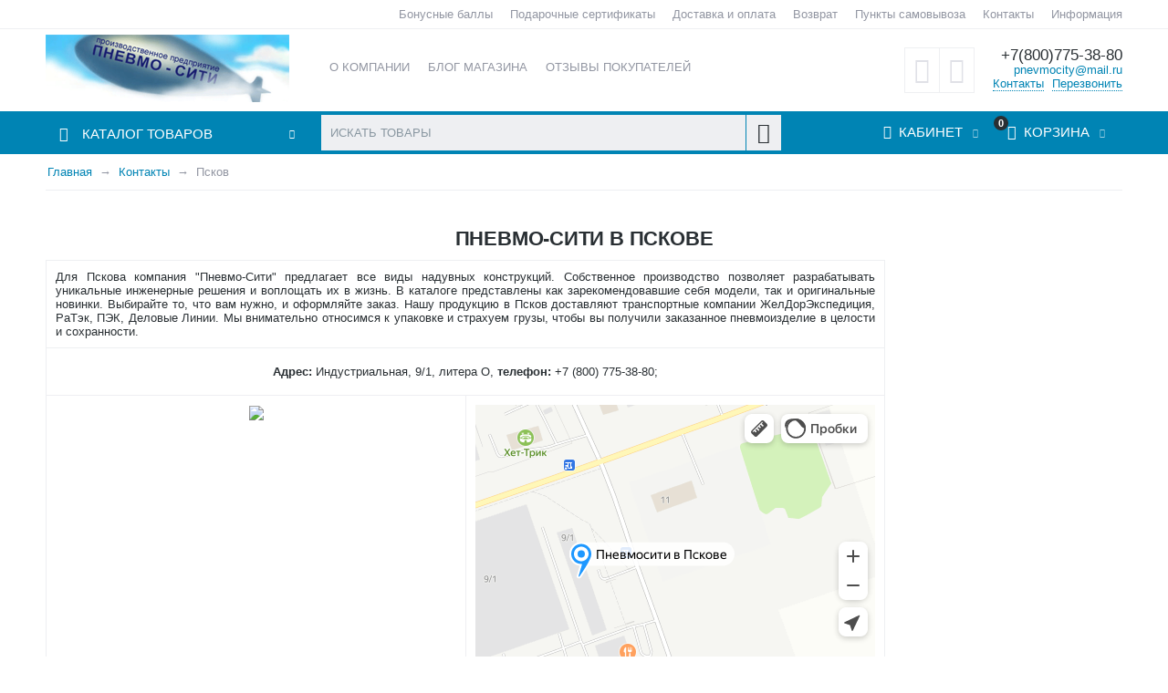

--- FILE ---
content_type: text/html; charset=utf-8
request_url: https://pnevmocity.ru/kontakty/komandnye-attrakciony-v-pskove/
body_size: 18808
content:

<!DOCTYPE html>
<html 
prefix="og: http://ogp.me/ns#" lang="ru" dir="ltr">
<head>
<title>Контакты :: Псков</title>

    <base href="https://pnevmocity.ru/"/>
    <meta http-equiv="Content-Type" content="text/html; charset=utf-8"
          data-ca-mode=""/>
    <meta name="viewport" content="initial-scale=1.0, width=device-width"/>

    <meta name="description"
          content="Пневмо-Cити в Пскове Для Пскова компания Пневмо-Сити предлагает все виды надувных конструкций Собственное производство позволяет разрабатывать уникальные инженерные решения и воплощать их в жизнь В каталоге представлены как зарекомендовавшие себя модели так и оригинальные новинки"/>



    <meta name="keywords" content=""/>




    <link rel="canonical" href="https://pnevmocity.ru/kontakty/komandnye-attrakciony-v-pskove/" />






<meta name="format-detection" content="telephone=no"><meta property="og:type" content="website" />
<meta property="og:locale" content="ru_RU" />
<meta property="og:title" content="Контакты :: Псков" />
<meta property="og:description" content="Пневмо-Cити в Пскове Для Пскова компания Пневмо-Сити предлагает все виды надувных конструкций Собственное производство позволяет разрабатывать уникальные инженерные решения и воплощать их в жизнь В каталоге представлены как зарекомендовавшие себя модели так и оригинальные новинки" />
<meta property="og:url" content="https://pnevmocity.ru/kontakty/komandnye-attrakciony-v-pskove/" />
    
        <meta property="og:image" content=" https://pnevmocity.ru/images/logos/5/logo.png" />
    





    <link href="https://pnevmocity.ru/images/logos/5/favicon_3z38-v6_t1b0-op.ico" rel="shortcut icon" type="image/x-icon" />


<link type="text/css" rel="stylesheet" href="https://pnevmocity.ru/var/cache/misc/assets/design/themes/abt__unitheme/css/standalone.c95458c74102777c9cf058eb7446ec1d1621550442.css" />

<!-- Inline script moved to the bottom of the page -->
</head>

<body>
    
                        
        <div class="ty-tygh  " id="tygh_container">

        <div id="ajax_overlay" class="ty-ajax-overlay"></div>
<div id="ajax_loading_box" class="ty-ajax-loading-box"></div>

        <div class="cm-notification-container notification-container">
</div>

        <div class="ty-helper-container" id="tygh_main_container">
            
                 
                
<div class="tygh-top-panel clearfix">
    <div class="container-fluid  top-grid
        ">
                    


        <div class="container-fluid-row">
<div class="row-fluid ">        <div class="span3 top-links-grid ty-top-grid_float">
            <div class=" top-languages    ty-float-left">
        <div id="languages_1">
    
<!--languages_1--></div>
    </div><div class=" top-currencies    ty-float-left">
        <div id="currencies_2">


<!--currencies_2--></div>

    </div>
        </div>

    
                


        
        <div class="span13 top-links-grid hidden-phone">
            <div class=" top-quick-links hidden-phone ty-float-right">
        
    

        <div class="ty-text-links-wrapper">
        <span id="sw_text_links_143" class="ty-text-links-btn cm-combination visible-phone">
            <i class="ty-icon-short-list"></i>
            <i class="ty-icon-down-micro ty-text-links-btn__arrow"></i>
        </span>
    
        <ul id="text_links_143" class="ty-text-links cm-popup-box ty-text-links_show_inline">
                            <li class="ty-text-links__item ty-level-0 ty-quick-menu-item__points">
                    <a class="ty-text-links__a" href="https://pnevmocity.ru/bonusnye-bally/">Бонусные баллы</a> 
                                    </li>
                            <li class="ty-text-links__item ty-level-0 ty-quick-menu-item__gift">
                    <a class="ty-text-links__a" href="https://pnevmocity.ru/podarochnye-sertifikaty/">Подарочные сертификаты</a> 
                                    </li>
                            <li class="ty-text-links__item ty-level-0 ty-quick-menu__delivery">
                    <a class="ty-text-links__a" href="https://pnevmocity.ru/oplata-i-dostavka/">Доставка и оплата</a> 
                                    </li>
                            <li class="ty-text-links__item ty-level-0 ty-quick-menu__return">
                    <a class="ty-text-links__a" href="https://pnevmocity.ru/vozvrat/">Возврат</a> 
                                    </li>
                            <li class="ty-text-links__item ty-level-0 ty-quick-menu__pickup">
                    <a class="ty-text-links__a" href="https://pnevmocity.ru/pickup/">Пункты самовывоза</a> 
                                    </li>
                            <li class="ty-text-links__item ty-level-0 ty-quick-menu__contacts">
                    <a class="ty-text-links__a" href="https://pnevmocity.ru/kontakty/">Контакты</a> 
                                    </li>
                            <li class="ty-text-links__item ty-level-0 ty-quick-menu-item__place-order ty-text-links__subitems">
                    <a class="ty-text-links__a" >Информация</a> 
                                            
    

    
        <ul  class="ty-text-links">
                            <li class="ty-text-links__item ty-level-1">
                    <a class="ty-text-links__a" href="https://pnevmocity.ru/vozvrat/">Возврат</a> 
                                    </li>
                            <li class="ty-text-links__item ty-level-1">
                    <a class="ty-text-links__a" href="https://pnevmocity.ru/oplata-i-dostavka/">Доставка и оплата</a> 
                                    </li>
                            <li class="ty-text-links__item ty-level-1">
                    <a class="ty-text-links__a" href="https://pnevmocity.ru/pickup/">Пункты самовывоза</a> 
                                    </li>
                    </ul>

    
                                    </li>
                    </ul>

        </div>
    
    </div>
        </div>
</div>
    </div>

</div>
</div>

<div class="tygh-header clearfix">
    <div class="container-fluid  header-grid
        ">
                    


        <div class="container-fluid-row">
<div class="row-fluid ">        <div class="span4 top-logo-grid">
            <div class=" top-logo">
        <div class="ty-logo-container">
    <a href="https://pnevmocity.ru/" title="">
        <img src="https://pnevmocity.ru/images/logos/5/logo.png" width="267" height="74" alt="" class="ty-logo-container__image" />
    </a>
</div>
    </div>
        </div>

    
                


        
        <div class="span7 top-links-menu-grid">
            <ul class="ty-menu__items cm-responsive-menu">
        

		<li class="ty-menu__item ty-menu__menu-btn visible-phone">
		    <a class="ty-menu__item-link" onclick="$('.cat-menu-horizontal .ty-menu__items').toggleClass('open');">
		        <i class="ty-icon-short-list"></i>
		        <span>Каталог товаров</span>
		    </a>
		</li>

                                                                    
                                                <li class="ty-menu__item  ty-menu__item-nodrop  first-lvl  ">
                                        <a  href="https://pnevmocity.ru/o-kompanii/" class="ty-menu__item-link a-first-lvl">
                        <div class="menu-lvl-ctn">
                            О компании                        </div>
                    </a>
                            </li>
                                                                    
                                                <li class="ty-menu__item  ty-menu__item-nodrop  first-lvl  ">
                                        <a  href="https://pnevmocity.ru/blog/" class="ty-menu__item-link a-first-lvl">
                        <div class="menu-lvl-ctn">
                            Блог магазина                        </div>
                    </a>
                            </li>
                                                                    
                                                <li class="ty-menu__item  ty-menu__item-nodrop  first-lvl  ">
                                        <a  href="https://pnevmocity.ru/index.php?dispatch=discussion.view&amp;thread_id=26" class="ty-menu__item-link a-first-lvl">
                        <div class="menu-lvl-ctn">
                            Отзывы покупателей                        </div>
                    </a>
                            </li>
                                                                    
                                                <li class="ty-menu__item  ty-menu__item-nodrop  first-lvl  ">
                                        <a  href="https://pnevmocity.ru/bonusnye-bally/" class="ty-menu__item-link a-first-lvl">
                        <div class="menu-lvl-ctn">
                            Бонусные баллы                        </div>
                    </a>
                            </li>
                                                                    
                                                <li class="ty-menu__item  ty-menu__item-nodrop  first-lvl  ">
                                        <a  href="https://pnevmocity.ru/podarochnye-sertifikaty/" class="ty-menu__item-link a-first-lvl">
                        <div class="menu-lvl-ctn">
                            Подарочные сертификаты                        </div>
                    </a>
                            </li>
                                                                    
                                                <li class="ty-menu__item  ty-menu__item-nodrop  first-lvl last  ">
                                        <a  href="https://pnevmocity.ru/sitemap/" class="ty-menu__item-link a-first-lvl">
                        <div class="menu-lvl-ctn">
                            Карта сайта                        </div>
                    </a>
                            </li>
                

    </ul>
        </div>

    
                


        
        <div class="span5 top-phones-grid">
            <div class=" ty-float-right">
        <div class="ty-wysiwyg-content"  data-ca-live-editor-object-id="0" data-ca-live-editor-object-type=""><div class="ty-cr-phone-number">
<!-- <div class="ty-cr-work">Без выходных</div> -->
<div class="ty-cr-phone"><a href="tel:+78007753880">+7(800)775-38-80</a></div>
<a href="mailto:pnevmocity@mail.ru">pnevmocity@mail.ru</a>
<div class="ty-cr-phone-number-link">
<div class="ty-cr-link"><a href="https://pnevmocity.ru/kontakty/">Контакты</a></div>
<div class="ty-cr-link">    



<a id="opener_call_request_146" class="cm-dialog-opener cm-dialog-auto-size "  data-ca-target-id="content_call_request_146"  rel="nofollow"><span>Перезвонить</span></a>

<div class="hidden" id="content_call_request_146" title="Перезвонить">
        <div id="call_request_146">

<form name="call_requests_form_main" id="form_call_request_146" action="https://pnevmocity.ru/" method="post" class="cm-ajax cm-ajax-full-render cm-processing-personal-data" data-ca-processing-personal-data-without-click="true" >

<input type="hidden" name="result_ids" value="call_request_146" />
<input type="hidden" name="return_url" value="index.php?dispatch=pages.view&amp;page_id=75" />


<div class="ty-control-group">
    <label class="ty-control-group__title" for="call_data_call_request_146_name">Ваше имя</label>
    <input id="call_data_call_request_146_name" size="50" class="ty-input-text-full" type="text" name="call_data[name]" value="" />
</div>

<div class="ty-control-group">
    <label for="call_data_call_request_146_phone" class="ty-control-group__title cm-cr-mask-phone-lbl cm-required">Телефон</label>
    <input id="call_data_call_request_146_phone" class="ty-input-text-full cm-cr-mask-phone ty-inputmask-bdi" size="50" type="text" name="call_data[phone]" value="" />
</div>


    <div class="ty-control-group">
        <label for="call_data_call_request_146_convenient_time_from" class="ty-control-group__title">Удобное время</label>
        <bdi>
            <input id="call_data_call_request_146_convenient_time_from" class="ty-input-text cm-cr-mask-time" size="6" type="text" name="call_data[time_from]" value="" placeholder="09:00" /> -
            <input id="call_data_call_request_146_convenient_time_to" class="ty-input-text cm-cr-mask-time" size="6" type="text" name="call_data[time_to]" value="" placeholder="20:00" />
        </bdi>
    </div>






<div class="cm-block-add-subscribe">
</div>

<div class="buttons-container">
        
 
    <button  class="ty-btn__primary ty-btn__big cm-form-dialog-closer ty-btn ty-btn" type="submit" name="dispatch[call_requests.request]" >Отправить</button>


</div>

<input type="hidden" name="security_hash" class="cm-no-hide-input" value="bc4f1ce99e539217157080018b1f60cd" /></form>

<!--call_request_146--></div>


</div>
</div></div>
</div></div>
    </div><div class=" ty-float-right">
        
        <div id="abt__unitheme_wishlist_count">
        <a class="cm-tooltip ty-wishlist__a " href="https://pnevmocity.ru/wishlist/" rel="nofollow" title="Отложенные товары"><i class="uni-wish1"></i></a>
        <!--abt__unitheme_wishlist_count--></div>

        <div id="abt__unitheme_compared_products">
        <a class="cm-tooltip ty-compare__a " href="https://pnevmocity.ru/compare/" rel="nofollow" title="Список сравнения"><i class="uni-compare"></i></a>
        <!--abt__unitheme_compared_products--></div>

    </div>
        </div>
</div>
    </div>
                


        <div class="container-fluid-row">
<div class="row-fluid ">        <div class="span16 top-menu-grid  small-grid top-menu">
            <div class="row-fluid ">        <div class="span4 vertical-menu-grid">
            <div class="shader"></div>
    <div class="ty-dropdown-box  cat-menu-vertical cat-menu-vertical">
        <div id="sw_dropdown_149" class="ty-dropdown-box__title cm-combination ">
            
                            <a>Каталог товаров</a>
                        

        </div>
        <div id="dropdown_149" class="cm-popup-box ty-dropdown-box__content hidden">
            

<ul class="ty-menu__items cm-responsive-menu"><li class="ty-menu__item ty-menu__menu-btn visible-phone"><a class="ty-menu__item-link" onclick="$('.cat-menu-horizontal .ty-menu__items').toggleClass('open');"><i class="ty-icon-short-list"></i><span>Каталог товаров</span></a></li><li class="ty-menu__item  cm-menu-item-responsive  first-lvl  ty-menu-item__products "><a class="ty-menu__item-toggle visible-phone cm-responsive-menu-toggle"><i class="ty-menu__icon-open ty-icon-down-open"></i><i class="ty-menu__icon-hide ty-icon-up-open"></i></a><a  class="ty-menu__item-link a-first-lvl"><div class="menu-lvl-ctn">Все товары<i class="icon-right-dir"></i></div></a>
                                            <div class="ty-menu__submenu" id="topmenu_51_24bfeeba6d7572d77c3779e66f752454"><ul class="ty-menu__submenu-items cm-responsive-menu-submenu dropdown-column-item  dropdown-3columns  clearfix"><li><ul class="ty-menu__submenu-col"><li class="ty-top-mine__submenu-col second-lvl"><div class="ty-menu__submenu-item-header "><a href="https://pnevmocity.ru/naduvnye-batuty/" class="ty-menu__submenu-link">Надувные батуты</a></div><a class="ty-menu__item-toggle visible-phone cm-responsive-menu-toggle"><i class="ty-menu__icon-open ty-icon-down-open"></i><i class="ty-menu__icon-hide ty-icon-up-open"></i></a><div class="ty-menu__submenu"><ul class="ty-menu__submenu-list cm-responsive-menu-submenu" ><li class="ty-menu__submenu-item"><a href="https://pnevmocity.ru/naduvnye-batuty/mini-batuty/" class="ty-menu__submenu-link">Надувные батуты для дома и дачи</a></li><li class="ty-menu__submenu-item"><a href="https://pnevmocity.ru/naduvnye-batuty/naduvnye-igrovye-centry/" class="ty-menu__submenu-link">Надувные игровые центры</a></li><li class="ty-menu__submenu-item"><a href="https://pnevmocity.ru/naduvnye-batuty/naduvnye-batuty-s-gorkoy/" class="ty-menu__submenu-link">Надувные батуты с горкой</a></li><li class="ty-menu__submenu-item"><a href="https://pnevmocity.ru/naduvnye-batuty/ventilyatory/" class="ty-menu__submenu-link">Вентиляторы для батутов</a></li>
</ul></div></li><li class="ty-top-mine__submenu-col second-lvl"><div class="ty-menu__submenu-item-header "><a href="https://pnevmocity.ru/naduvnye-gorki/" class="ty-menu__submenu-link">Надувные Горки</a></div><a class="ty-menu__item-toggle visible-phone cm-responsive-menu-toggle"><i class="ty-menu__icon-open ty-icon-down-open"></i><i class="ty-menu__icon-hide ty-icon-up-open"></i></a><div class="ty-menu__submenu"><ul class="ty-menu__submenu-list cm-responsive-menu-submenu" ><li class="ty-menu__submenu-item"><a href="https://pnevmocity.ru/naduvnye-gorki/naduvnye-gorki-dlya-doma-i-dachi/" class="ty-menu__submenu-link">Надувные горки для дома и дачи</a></li><li class="ty-menu__submenu-item"><a href="https://pnevmocity.ru/naduvnye-gorki/vodnye-gorki/" class="ty-menu__submenu-link">Водные горки</a></li>
</ul></div></li><li class="ty-top-mine__submenu-col second-lvl"><div class="ty-menu__submenu-item-header "><a href="https://pnevmocity.ru/pnevmokonstrukcii/" class="ty-menu__submenu-link">Пневмоконструкции</a></div><a class="ty-menu__item-toggle visible-phone cm-responsive-menu-toggle"><i class="ty-menu__icon-open ty-icon-down-open"></i><i class="ty-menu__icon-hide ty-icon-up-open"></i></a><div class="ty-menu__submenu"><ul class="ty-menu__submenu-list hiddenCol cm-responsive-menu-submenu" style="height: 95px;"><li class="ty-menu__submenu-item"><a href="https://pnevmocity.ru/pnevmokonstrukcii/naduvnye-cvety/" class="ty-menu__submenu-link">Надувные цветы</a></li><li class="ty-menu__submenu-item"><a href="https://pnevmocity.ru/pnevmokonstrukcii/naduvnye-arki/" class="ty-menu__submenu-link">Надувные арки</a></li><li class="ty-menu__submenu-item"><a href="https://pnevmocity.ru/pnevmokonstrukcii/naduvnye-pnevmokonstrukcii/" class="ty-menu__submenu-link">Надувные пневмоконструкции</a></li><li class="ty-menu__submenu-item"><a href="https://pnevmocity.ru/pnevmokonstrukcii/naduvnye-schity/" class="ty-menu__submenu-link">Надувные щиты</a></li><li class="ty-menu__submenu-item"><a href="https://pnevmocity.ru/pnevmokonstrukcii/naduvnye-peyntbolnye-polya/" class="ty-menu__submenu-link">Надувные пейнтбольные поля</a></li><li class="ty-menu__submenu-item"><a href="https://pnevmocity.ru/pnevmokonstrukcii/naduvnye-reklamnye-konstrukcii/" class="ty-menu__submenu-link">Надувные рекламные конструкции</a></li>
</ul><a href="javascript:void(0);" onMouseOver="$(this).prev().addClass('view');$(this).addClass('hidden');" class="ty-menu__submenu-link-more">Еще <i class="ty-icon-plus-circle"></i></a></div></li><li class="ty-top-mine__submenu-col second-lvl"><div class="ty-menu__submenu-item-header "><a href="https://pnevmocity.ru/aeromeny/" class="ty-menu__submenu-link no-items">Аэромены</a></div></li><li class="ty-top-mine__submenu-col second-lvl"><div class="ty-menu__submenu-item-header "><a href="https://pnevmocity.ru/reklamnye-dirizhabli/" class="ty-menu__submenu-link no-items">Рекламные дирижабли </a></div></li></ul></li><li><ul class="ty-menu__submenu-col"><li class="ty-top-mine__submenu-col second-lvl"><div class="ty-menu__submenu-item-header "><a href="https://pnevmocity.ru/figur/" class="ty-menu__submenu-link no-items">Надувные фигуры</a></div></li><li class="ty-top-mine__submenu-col second-lvl"><div class="ty-menu__submenu-item-header "><a href="https://pnevmocity.ru/newyr/" class="ty-menu__submenu-link">Новогодние надувные фигуры</a></div><a class="ty-menu__item-toggle visible-phone cm-responsive-menu-toggle"><i class="ty-menu__icon-open ty-icon-down-open"></i><i class="ty-menu__icon-hide ty-icon-up-open"></i></a><div class="ty-menu__submenu"><ul class="ty-menu__submenu-list cm-responsive-menu-submenu" ><li class="ty-menu__submenu-item"><a href="https://pnevmocity.ru/newyr/komplekty/" class="ty-menu__submenu-link">Комплекты новогодних фигур</a></li><li class="ty-menu__submenu-item"><a href="https://pnevmocity.ru/newyr/naduvnye-elki/" class="ty-menu__submenu-link">Надувные Ёлки</a></li><li class="ty-menu__submenu-item"><a href="https://pnevmocity.ru/newyr/naduvnaya-snegurochka-ru/" class="ty-menu__submenu-link">Надувная снегурочка</a></li><li class="ty-menu__submenu-item"><a href="https://pnevmocity.ru/newyr/naduvnoy-ded-moroz-ru-2/" class="ty-menu__submenu-link">Надувной Дед Мороз</a></li><li class="ty-menu__submenu-item"><a href="https://pnevmocity.ru/newyr/naduvnoy-snegovik-ru/" class="ty-menu__submenu-link">Надувной снеговик</a></li>
</ul></div></li><li class="ty-top-mine__submenu-col second-lvl"><div class="ty-menu__submenu-item-header "><a href="https://pnevmocity.ru/reklamnye-shary/" class="ty-menu__submenu-link no-items">Рекламные шары</a></div></li><li class="ty-top-mine__submenu-col second-lvl"><div class="ty-menu__submenu-item-header "><a href="https://pnevmocity.ru/naduvnye-attrakciony/" class="ty-menu__submenu-link">Надувные аттракционы</a></div><a class="ty-menu__item-toggle visible-phone cm-responsive-menu-toggle"><i class="ty-menu__icon-open ty-icon-down-open"></i><i class="ty-menu__icon-hide ty-icon-up-open"></i></a><div class="ty-menu__submenu"><ul class="ty-menu__submenu-list cm-responsive-menu-submenu" ><li class="ty-menu__submenu-item"><a href="https://pnevmocity.ru/naduvnye-attrakciony/sportivnye-attrakciony/" class="ty-menu__submenu-link">Спортивные аттракционы</a></li><li class="ty-menu__submenu-item"><a href="https://pnevmocity.ru/naduvnye-attrakciony/naduvnye-zimnie-attrakciony/" class="ty-menu__submenu-link">Зимние аттракционы</a></li><li class="ty-menu__submenu-item"><a href="https://pnevmocity.ru/naduvnye-attrakciony/naduvnye-vorota/" class="ty-menu__submenu-link">Надувные ворота</a></li>
</ul></div></li><li class="ty-top-mine__submenu-col second-lvl"><div class="ty-menu__submenu-item-header "><a href="https://pnevmocity.ru/vodnye-attrakciony/" class="ty-menu__submenu-link">Водные аттракционы</a></div><a class="ty-menu__item-toggle visible-phone cm-responsive-menu-toggle"><i class="ty-menu__icon-open ty-icon-down-open"></i><i class="ty-menu__icon-hide ty-icon-up-open"></i></a><div class="ty-menu__submenu"><ul class="ty-menu__submenu-list hiddenCol cm-responsive-menu-submenu" style="height: 95px;"><li class="ty-menu__submenu-item"><a href="https://pnevmocity.ru/vodnye-attrakciony/attrakcion-lodochki/" class="ty-menu__submenu-link">Аттракцион лодочки</a></li><li class="ty-menu__submenu-item"><a href="https://pnevmocity.ru/vodnye-attrakciony/naduvnye-basseyny/" class="ty-menu__submenu-link">Надувные Бассейны</a></li><li class="ty-menu__submenu-item"><a href="https://pnevmocity.ru/vodnye-attrakciony/naduvnye-akvaparki/" class="ty-menu__submenu-link">Надувные Аквапарки</a></li><li class="ty-menu__submenu-item"><a href="https://pnevmocity.ru/vodnye-attrakciony/vodnye-gorki/" class="ty-menu__submenu-link">Водные горки</a></li><li class="ty-menu__submenu-item"><a href="https://pnevmocity.ru/vodnye-attrakciony/vodnye-batuty/" class="ty-menu__submenu-link">Водные батуты</a></li><li class="ty-menu__submenu-item"><a href="https://pnevmocity.ru/vodnye-attrakciony/shary/" class="ty-menu__submenu-link">Водные шары</a></li><li class="ty-menu__submenu-item"><a href="https://pnevmocity.ru/vodnye-attrakciony/naduvnye-vorota/" class="ty-menu__submenu-link">Надувные ворота</a></li>
</ul><a href="javascript:void(0);" onMouseOver="$(this).prev().addClass('view');$(this).addClass('hidden');" class="ty-menu__submenu-link-more">Еще <i class="ty-icon-plus-circle"></i></a></div></li></ul></li><li><ul class="ty-menu__submenu-col"><li class="ty-top-mine__submenu-col second-lvl"><div class="ty-menu__submenu-item-header "><a href="https://pnevmocity.ru/naduvnye-angary/" class="ty-menu__submenu-link no-items">Надувные Ангары</a></div></li><li class="ty-top-mine__submenu-col second-lvl"><div class="ty-menu__submenu-item-header "><a href="https://pnevmocity.ru/palatki/" class="ty-menu__submenu-link no-items">Палатки, тенты</a></div></li><li class="ty-top-mine__submenu-col second-lvl"><div class="ty-menu__submenu-item-header "><a href="https://pnevmocity.ru/pos-materialy/" class="ty-menu__submenu-link no-items">POS материалы</a></div></li><li class="ty-top-mine__submenu-col second-lvl"><div class="ty-menu__submenu-item-header "><a href="https://pnevmocity.ru/naduvnye-kostyumy/" class="ty-menu__submenu-link no-items">Надувные костюмы</a></div></li><li class="ty-top-mine__submenu-col second-lvl"><div class="ty-menu__submenu-item-header "><a href="https://pnevmocity.ru/naduvnye-sceny/" class="ty-menu__submenu-link no-items">Надувные сцены</a></div></li></ul></li></ul>
</div>                    
                                                </li>
        <li class="ty-menu__item  ty-menu__item-nodrop  first-lvl  ty-menu-item__apparel "><a  href="https://pnevmocity.ru/figur/" class="ty-menu__item-link a-first-lvl"><div class="menu-lvl-ctn">Надувные фигуры</div></a>            </li>
        <li class="ty-menu__item  cm-menu-item-responsive  first-lvl  ty-menu-item__electronics "><a class="ty-menu__item-toggle visible-phone cm-responsive-menu-toggle"><i class="ty-menu__icon-open ty-icon-down-open"></i><i class="ty-menu__icon-hide ty-icon-up-open"></i></a><a  href="https://pnevmocity.ru/newyr/" class="ty-menu__item-link a-first-lvl"><div class="menu-lvl-ctn">Новогодние надувные фигуры<i class="icon-right-dir"></i></div></a>
                                            <div class="ty-menu__submenu" id="topmenu_51_86b3bc0476efcd7ebb6d550c76b60951"><ul class="ty-menu__submenu-items ty-menu__submenu-items-simple  cm-responsive-menu-submenu"><li class="ty-menu__submenu-item"><a class="ty-menu__submenu-link"  href="https://pnevmocity.ru/newyr/komplekty/">Комплекты новогодних фигур</a></li><li class="ty-menu__submenu-item"><a class="ty-menu__submenu-link"  href="https://pnevmocity.ru/newyr/naduvnye-elki/">Надувные Ёлки</a></li><li class="ty-menu__submenu-item"><a class="ty-menu__submenu-link"  href="https://pnevmocity.ru/newyr/naduvnaya-snegurochka-ru/">Надувная снегурочка</a></li><li class="ty-menu__submenu-item"><a class="ty-menu__submenu-link"  href="https://pnevmocity.ru/newyr/naduvnoy-ded-moroz-ru-2/">Надувной Дед Мороз</a></li><li class="ty-menu__submenu-item"><a class="ty-menu__submenu-link"  href="https://pnevmocity.ru/newyr/naduvnoy-snegovik-ru/">Надувной снеговик</a></li>
</ul></div>                    
                                                </li>
        <li class="ty-menu__item  ty-menu__item-nodrop  first-lvl  ty-menu-item__sport "><a  href="https://pnevmocity.ru/aeromeny/" class="ty-menu__item-link a-first-lvl"><div class="menu-lvl-ctn">Аэромены</div></a>            </li>
        <li class="ty-menu__item  ty-menu__item-nodrop  first-lvl  ty-menu-item__media "><a  href="https://pnevmocity.ru/reklamnye-dirizhabli/" class="ty-menu__item-link a-first-lvl"><div class="menu-lvl-ctn">Рекламные дирижабли </div></a>            </li>
        <li class="ty-menu__item  ty-menu__item-nodrop  first-lvl  ty-menu-item__apparel "><a  href="https://pnevmocity.ru/reklamnye-shary/" class="ty-menu__item-link a-first-lvl"><div class="menu-lvl-ctn">Рекламные шары</div></a>            </li>
        <li class="ty-menu__item  cm-menu-item-responsive  first-lvl  ty-menu-item__apparel "><a class="ty-menu__item-toggle visible-phone cm-responsive-menu-toggle"><i class="ty-menu__icon-open ty-icon-down-open"></i><i class="ty-menu__icon-hide ty-icon-up-open"></i></a><a  href="https://pnevmocity.ru/pnevmokonstrukcii/" class="ty-menu__item-link a-first-lvl"><div class="menu-lvl-ctn">Пневмоконструкции<i class="icon-right-dir"></i></div></a>
                                            <div class="ty-menu__submenu" id="topmenu_51_8f86b678dd0820f12e99dcde99cb43ef"><ul class="ty-menu__submenu-items ty-menu__submenu-items-simple  cm-responsive-menu-submenu"><li class="ty-menu__submenu-item"><a class="ty-menu__submenu-link"  href="https://pnevmocity.ru/pnevmokonstrukcii/naduvnye-cvety/">Надувные цветы</a></li><li class="ty-menu__submenu-item"><a class="ty-menu__submenu-link"  href="https://pnevmocity.ru/pnevmokonstrukcii/naduvnye-arki/">Надувные арки</a></li><li class="ty-menu__submenu-item"><a class="ty-menu__submenu-link"  href="https://pnevmocity.ru/pnevmokonstrukcii/naduvnye-pnevmokonstrukcii/">Надувные пневмоконструкции</a></li><li class="ty-menu__submenu-item"><a class="ty-menu__submenu-link"  href="https://pnevmocity.ru/pnevmokonstrukcii/naduvnye-schity/">Надувные щиты</a></li><li class="ty-menu__submenu-item"><a class="ty-menu__submenu-link"  href="https://pnevmocity.ru/pnevmokonstrukcii/naduvnye-peyntbolnye-polya/">Надувные пейнтбольные поля</a></li><li class="ty-menu__submenu-item"><a class="ty-menu__submenu-link"  href="https://pnevmocity.ru/pnevmokonstrukcii/naduvnye-reklamnye-konstrukcii/">Надувные рекламные конструкции</a></li>
</ul></div>                    
                                                </li>
        <li class="ty-menu__item  cm-menu-item-responsive  first-lvl  ty-menu-item__newest "><a class="ty-menu__item-toggle visible-phone cm-responsive-menu-toggle"><i class="ty-menu__icon-open ty-icon-down-open"></i><i class="ty-menu__icon-hide ty-icon-up-open"></i></a><a  href="https://pnevmocity.ru/naduvnye-gorki/" class="ty-menu__item-link a-first-lvl"><div class="menu-lvl-ctn">Надувные Горки<i class="icon-right-dir"></i></div></a>
                                            <div class="ty-menu__submenu" id="topmenu_51_df69d1a7e3c078f7a3173d9203315cc6"><ul class="ty-menu__submenu-items cm-responsive-menu-submenu dropdown-column-item  dropdown-2columns  clearfix"><li><ul class="ty-menu__submenu-col"><li class="ty-top-mine__submenu-col second-lvl"><div class="ty-menu__submenu-item-header "><a href="https://pnevmocity.ru/naduvnye-gorki/naduvnye-gorki-dlya-doma-i-dachi/" class="ty-menu__submenu-link">Надувные горки для дома и дачи</a></div><a class="ty-menu__item-toggle visible-phone cm-responsive-menu-toggle"><i class="ty-menu__icon-open ty-icon-down-open"></i><i class="ty-menu__icon-hide ty-icon-up-open"></i></a><div class="ty-menu__submenu"><ul class="ty-menu__submenu-list cm-responsive-menu-submenu" ><li class="ty-menu__submenu-item"><a href="https://pnevmocity.ru/naduvnye-gorki/naduvnye-gorki-dlya-doma-i-dachi/naduvnye-igrovye-kompleksy/" class="ty-menu__submenu-link">Надувные игровые комплексы</a></li>
</ul></div></li></ul></li><li><ul class="ty-menu__submenu-col"><li class="ty-top-mine__submenu-col second-lvl"><div class="ty-menu__submenu-item-header "><a href="https://pnevmocity.ru/naduvnye-gorki/vodnye-gorki/" class="ty-menu__submenu-link no-items">Водные горки</a></div></li></ul></li></ul>
</div>                    
                                                </li>
        <li class="ty-menu__item  cm-menu-item-responsive  first-lvl  ty-menu-item__hits "><a class="ty-menu__item-toggle visible-phone cm-responsive-menu-toggle"><i class="ty-menu__icon-open ty-icon-down-open"></i><i class="ty-menu__icon-hide ty-icon-up-open"></i></a><a  href="https://pnevmocity.ru/naduvnye-batuty/" class="ty-menu__item-link a-first-lvl"><div class="menu-lvl-ctn">Надувные батуты<i class="icon-right-dir"></i></div></a>
                                            <div class="ty-menu__submenu" id="topmenu_51_f27814b7d9e604e8d398cbd25f9d3eea"><ul class="ty-menu__submenu-items cm-responsive-menu-submenu dropdown-column-item  dropdown-2columns  clearfix"><li><ul class="ty-menu__submenu-col"><li class="ty-top-mine__submenu-col second-lvl"><div class="ty-menu__submenu-item-header "><a href="https://pnevmocity.ru/naduvnye-batuty/mini-batuty/" class="ty-menu__submenu-link">Надувные батуты для дома и дачи</a></div><a class="ty-menu__item-toggle visible-phone cm-responsive-menu-toggle"><i class="ty-menu__icon-open ty-icon-down-open"></i><i class="ty-menu__icon-hide ty-icon-up-open"></i></a><div class="ty-menu__submenu"><ul class="ty-menu__submenu-list cm-responsive-menu-submenu" ><li class="ty-menu__submenu-item"><a href="https://pnevmocity.ru/naduvnye-batuty/mini-batuty/naduvnye-domiki/" class="ty-menu__submenu-link">Надувные домики</a></li>
</ul></div></li><li class="ty-top-mine__submenu-col second-lvl"><div class="ty-menu__submenu-item-header "><a href="https://pnevmocity.ru/naduvnye-batuty/naduvnye-igrovye-centry/" class="ty-menu__submenu-link no-items">Надувные игровые центры</a></div></li></ul></li><li><ul class="ty-menu__submenu-col"><li class="ty-top-mine__submenu-col second-lvl"><div class="ty-menu__submenu-item-header "><a href="https://pnevmocity.ru/naduvnye-batuty/naduvnye-batuty-s-gorkoy/" class="ty-menu__submenu-link no-items">Надувные батуты с горкой</a></div></li><li class="ty-top-mine__submenu-col second-lvl"><div class="ty-menu__submenu-item-header "><a href="https://pnevmocity.ru/naduvnye-batuty/ventilyatory/" class="ty-menu__submenu-link no-items">Вентиляторы для батутов</a></div></li></ul></li></ul>
</div>                    
                                                </li>
        <li class="ty-menu__item  cm-menu-item-responsive  first-lvl  ty-menu-item__apparel "><a class="ty-menu__item-toggle visible-phone cm-responsive-menu-toggle"><i class="ty-menu__icon-open ty-icon-down-open"></i><i class="ty-menu__icon-hide ty-icon-up-open"></i></a><a  href="https://pnevmocity.ru/naduvnye-attrakciony/" class="ty-menu__item-link a-first-lvl"><div class="menu-lvl-ctn">Надувные аттракционы<i class="icon-right-dir"></i></div></a>
                                            <div class="ty-menu__submenu" id="topmenu_51_e039d47805fb1530cb9d308a36e33322"><ul class="ty-menu__submenu-items ty-menu__submenu-items-simple  cm-responsive-menu-submenu"><li class="ty-menu__submenu-item"><a class="ty-menu__submenu-link"  href="https://pnevmocity.ru/naduvnye-attrakciony/sportivnye-attrakciony/">Спортивные аттракционы</a></li><li class="ty-menu__submenu-item"><a class="ty-menu__submenu-link"  href="https://pnevmocity.ru/naduvnye-attrakciony/naduvnye-zimnie-attrakciony/">Зимние аттракционы</a></li><li class="ty-menu__submenu-item"><a class="ty-menu__submenu-link"  href="https://pnevmocity.ru/naduvnye-attrakciony/naduvnye-vorota/">Надувные ворота</a></li>
</ul></div>                    
                                                </li>
        <li class="ty-menu__item  cm-menu-item-responsive  first-lvl  ty-menu-item__apparel "><a class="ty-menu__item-toggle visible-phone cm-responsive-menu-toggle"><i class="ty-menu__icon-open ty-icon-down-open"></i><i class="ty-menu__icon-hide ty-icon-up-open"></i></a><a  href="https://pnevmocity.ru/vodnye-attrakciony/" class="ty-menu__item-link a-first-lvl"><div class="menu-lvl-ctn">Водные аттракционы<i class="icon-right-dir"></i></div></a>
                                            <div class="ty-menu__submenu" id="topmenu_51_26b034d02f39e8ed62225aaec36f752e"><ul class="ty-menu__submenu-items cm-responsive-menu-submenu dropdown-column-item  dropdown-3columns  clearfix"><li><ul class="ty-menu__submenu-col"><li class="ty-top-mine__submenu-col second-lvl"><div class="ty-menu__submenu-item-header "><a href="https://pnevmocity.ru/vodnye-attrakciony/attrakcion-lodochki/" class="ty-menu__submenu-link no-items">Аттракцион лодочки</a></div></li><li class="ty-top-mine__submenu-col second-lvl"><div class="ty-menu__submenu-item-header "><a href="https://pnevmocity.ru/vodnye-attrakciony/naduvnye-basseyny/" class="ty-menu__submenu-link">Надувные Бассейны</a></div><a class="ty-menu__item-toggle visible-phone cm-responsive-menu-toggle"><i class="ty-menu__icon-open ty-icon-down-open"></i><i class="ty-menu__icon-hide ty-icon-up-open"></i></a><div class="ty-menu__submenu"><ul class="ty-menu__submenu-list cm-responsive-menu-submenu" ><li class="ty-menu__submenu-item"><a href="https://pnevmocity.ru/vodnye-attrakciony/naduvnye-basseyny/naduvnye-basseyny-dlya-dachi/" class="ty-menu__submenu-link">Надувные бассейны для дачи</a></li><li class="ty-menu__submenu-item"><a href="https://pnevmocity.ru/vodnye-attrakciony/naduvnye-basseyny/dlya-zorbov/" class="ty-menu__submenu-link">Бассейны для зорбов</a></li>
</ul></div></li><li class="ty-top-mine__submenu-col second-lvl"><div class="ty-menu__submenu-item-header "><a href="https://pnevmocity.ru/vodnye-attrakciony/naduvnye-akvaparki/" class="ty-menu__submenu-link no-items">Надувные Аквапарки</a></div></li></ul></li><li><ul class="ty-menu__submenu-col"><li class="ty-top-mine__submenu-col second-lvl"><div class="ty-menu__submenu-item-header "><a href="https://pnevmocity.ru/vodnye-attrakciony/vodnye-gorki/" class="ty-menu__submenu-link no-items">Водные горки</a></div></li><li class="ty-top-mine__submenu-col second-lvl"><div class="ty-menu__submenu-item-header "><a href="https://pnevmocity.ru/vodnye-attrakciony/vodnye-batuty/" class="ty-menu__submenu-link no-items">Водные батуты</a></div></li><li class="ty-top-mine__submenu-col second-lvl"><div class="ty-menu__submenu-item-header "><a href="https://pnevmocity.ru/vodnye-attrakciony/shary/" class="ty-menu__submenu-link no-items">Водные шары</a></div></li></ul></li><li><ul class="ty-menu__submenu-col"><li class="ty-top-mine__submenu-col second-lvl"><div class="ty-menu__submenu-item-header "><a href="https://pnevmocity.ru/vodnye-attrakciony/naduvnye-vorota/" class="ty-menu__submenu-link no-items">Надувные ворота</a></div></li></ul></li></ul>
</div>                    
                                                </li>
        <li class="ty-menu__item  ty-menu__item-nodrop  first-lvl  ty-menu-item__office "><a  href="https://pnevmocity.ru/naduvnye-kostyumy/" class="ty-menu__item-link a-first-lvl"><div class="menu-lvl-ctn">Надувные костюмы</div></a>            </li>
        <li class="ty-menu__item  ty-menu__item-nodrop  first-lvl  ty-menu-item__apparel "><a  href="/naduvnye-angary/" class="ty-menu__item-link a-first-lvl"><div class="menu-lvl-ctn">Надувные Ангары</div></a>            </li>
        <li class="ty-menu__item  ty-menu__item-nodrop  first-lvl  ty-menu-item__apparel "><a  href="https://pnevmocity.ru/palatki/" class="ty-menu__item-link a-first-lvl"><div class="menu-lvl-ctn">Палатки, тенты</div></a>            </li>
        <li class="ty-menu__item  ty-menu__item-nodrop  first-lvl  ty-menu-item__apparel "><a  href="https://pnevmocity.ru/pos-materialy/" class="ty-menu__item-link a-first-lvl"><div class="menu-lvl-ctn">POS материалы</div></a>            </li>
        <li class="ty-menu__item  ty-menu__item-nodrop  first-lvl  ty-menu-item__apparel "><a  href="https://pnevmocity.ru/naduvnye-sceny/" class="ty-menu__item-link a-first-lvl"><div class="menu-lvl-ctn">Надувные сцены</div></a>            </li>
        <li class="ty-menu__item  cm-menu-item-responsive  first-lvl  ty-menu-item__apparel "><a class="ty-menu__item-toggle visible-phone cm-responsive-menu-toggle"><i class="ty-menu__icon-open ty-icon-down-open"></i><i class="ty-menu__icon-hide ty-icon-up-open"></i></a><a  href="https://pnevmocity.ru/aksessuary-dlya-naduvnyh-konstrukciy/" class="ty-menu__item-link a-first-lvl"><div class="menu-lvl-ctn">Аксессуары для надувных конструкций<i class="icon-right-dir"></i></div></a>
                                            <div class="ty-menu__submenu" id="topmenu_51_7d2154246bc08c0102bbf109e1900371"><ul class="ty-menu__submenu-items ty-menu__submenu-items-simple  cm-responsive-menu-submenu"><li class="ty-menu__submenu-item"><a class="ty-menu__submenu-link"  href="https://pnevmocity.ru/aksessuary-dlya-naduvnyh-konstrukciy/aksessuary-dlya-naduvnyh-basseynov/">Аксессуары для надувных бассейнов</a></li>
</ul></div>                    
                                                </li>
        <li class="ty-menu__item  ty-menu__item-nodrop  first-lvl  ty-menu-item__apparel "><a  href="https://pnevmocity.ru/specpredlozhenie/" class="ty-menu__item-link a-first-lvl"><div class="menu-lvl-ctn">Спецпредложение</div></a>            </li>
        <li class="ty-menu__item  ty-menu__item-nodrop  first-lvl  ty-menu-item__newest hidden-tablet "><a  href="https://pnevmocity.ru/new/" class="ty-menu__item-link a-first-lvl"><div class="menu-lvl-ctn">Новинки</div></a>            </li>
        <li class="ty-menu__item  ty-menu__item-nodrop  first-lvl last  ty-menu-item__sale hidden-tablet "><a  href="https://pnevmocity.ru/discount/" class="ty-menu__item-link a-first-lvl"><div class="menu-lvl-ctn">Скидки</div></a>            </li>
                

    </ul>



        </div>
    </div>
        </div>


                


    
        <div class="span7 search-block-grid">
            <div class=" top-search">
        <div class="ty-search-block">
    <form action="https://pnevmocity.ru/" name="search_form" method="get">
        <input type="hidden" name="subcats" value="Y" />
        <input type="hidden" name="pcode_from_q" value="Y" />
        <input type="hidden" name="pshort" value="Y" />
        <input type="hidden" name="pfull" value="Y" />
        <input type="hidden" name="pname" value="Y" />
        <input type="hidden" name="pkeywords" value="Y" />
        <input type="hidden" name="search_performed" value="Y" />

        


        <input type="text" name="q" value="" id="search_input" title="Искать товары" class="ty-search-block__input cm-hint" /><button title="Найти" class="ty-search-magnifier" type="submit"><i class="ty-icon-search"></i></button>
<input type="hidden" name="dispatch" value="products.search" />
        
    <input type="hidden" name="security_hash" class="cm-no-hide-input" value="bc4f1ce99e539217157080018b1f60cd" /></form>
</div>


    </div>
        </div>


                


    
        <div class="span5 cart-content-grid">
            <div class=" top-cart-content ty-float-right">
        
    <div class="ty-dropdown-box" id="cart_status_151">
         <div id="sw_dropdown_151" class="ty-dropdown-box__title  cm-combination">
        <div>
            
    <i class="ty-minicart__icon ty-icon-basket empty"><span class="basket-cart-amount">0</span></i>
    <span class="ty-minicart-title empty-cart ty-hand"><small>Ваша</small>&nbsp;Корзина</span>
    <i class="ty-icon-down-micro"></i>


        </div>
        </div>
        <div id="dropdown_151" class="cm-popup-box ty-dropdown-box__content hidden">
            
                <div class="cm-cart-content cm-cart-content-thumb cm-cart-content-delete">
                        <div class="ty-cart-items">
                                                            <div class="ty-cart-items__empty ty-center">Корзина</div>
                                                    </div>

                                                <div class="cm-cart-buttons ty-cart-content__buttons buttons-container hidden">
                            <div class="ty-float-left">
                                <a href="https://pnevmocity.ru/cart/" rel="nofollow" class="ty-btn ty-btn__secondary">Корзина</a>
                            </div>
                                                        <div class="ty-float-right">
                                <a href="https://pnevmocity.ru/checkout/" rel="nofollow" class="ty-btn ty-btn__primary">Оформить заказ</a>
                            </div>
                                                    </div>
                        
                </div>
            

        </div>
    <!--cart_status_151--></div>



    </div><div class="ty-dropdown-box  top-my-account ty-float-right">
        <div id="sw_dropdown_152" class="ty-dropdown-box__title cm-combination unlogged">
            
                                <a class="ty-account-info__title" href="https://pnevmocity.ru/profiles-update/">
        <i class="ty-icon-user"></i>&nbsp;
        <span class="ty-account-info__title-txt" ><small>Ваш личный</small>Кабинет</span>
        <i class="ty-icon-down-micro ty-account-info__user-arrow"></i>
    </a>

                        

        </div>
        <div id="dropdown_152" class="cm-popup-box ty-dropdown-box__content hidden">
            

<div id="account_info_152">
        <ul class="ty-account-info">
        
                        <li class="ty-account-info__item ty-dropdown-box__item">
<span hashstring="c37619573550ab7f98717fb517e32c12" hashtype="content">&nbsp;</span>
</li>
<li class="ty-account-info__item ty-dropdown-box__item">
<span hashstring="84cbaaceba9f72f479bd2ef7a24587a0" hashtype="content">&nbsp;</span>
</li>
        
<li class="ty-account-info__item ty-dropdown-box__item">
<span hashstring="fcbbd70a9c2d9daeee583c3986ac17ff" hashtype="content">&nbsp;</span>
</li>
    </ul>

            <div class="ty-account-info__orders updates-wrapper track-orders" id="track_orders_block_152">
            <form action="https://pnevmocity.ru/" method="POST" class="cm-ajax cm-post cm-ajax-full-render" name="track_order_quick">
                <input type="hidden" name="result_ids" value="track_orders_block_*" />
                <input type="hidden" name="return_url" value="index.php?dispatch=pages.view&amp;page_id=75" />

                <div class="ty-account-info__orders-txt">Отслеживание заказа</div>

                <div class="ty-account-info__orders-input ty-control-group ty-input-append">
                    <label for="track_order_item152" class="cm-required hidden">Отслеживание заказа</label>
                    <input type="text" size="20" class="ty-input-text cm-hint" id="track_order_item152" name="track_data" value="Номер заказа/E-mail" />
                    <button title="Выполнить" class="ty-btn-go" type="submit"><i class="ty-btn-go__icon ty-icon-right-dir"></i></button>
<input type="hidden" name="dispatch" value="orders.track_request" />
                    
                </div>
            <input type="hidden" name="security_hash" class="cm-no-hide-input" value="bc4f1ce99e539217157080018b1f60cd" /></form>
        <!--track_orders_block_152--></div>
    
    <div class="ty-account-info__buttons buttons-container">
                    <span hashstring="9c00e672a959c22318249fda256e0e7b" hashtype="content">&nbsp;</span>
                            <div  id="login_block152" class="hidden" title="Войти">
                    <div class="ty-login-popup">
                        

        <form name="popup152_form" action="https://pnevmocity.ru/" method="post">
    <input type="hidden" name="return_url" value="index.php?dispatch=pages.view&amp;page_id=75" />
    <input type="hidden" name="redirect_url" value="index.php?dispatch=pages.view&amp;page_id=75" />

                <div class="ty-control-group">
            <label for="login_popup152" class="ty-login__filed-label ty-control-group__label cm-required cm-trim cm-email">E-mail</label>
            <input type="text" id="login_popup152" name="user_login" size="30" value="" class="ty-login__input cm-focus" />
        </div>

        <span hashstring="b9bb240669f7290cbd5d5b19c823455c" hashtype="content">&nbsp;</span>

        

        
        
            <div class="buttons-container clearfix">
                <div class="ty-float-right">
                        
 
    <button  class="ty-btn__login ty-btn__secondary ty-btn" type="submit" name="dispatch[auth.login]" >Войти</button>


                </div>
                <div class="ty-login__remember-me">
                    <label for="remember_me_popup152" class="ty-login__remember-me-label"><input class="checkbox" type="checkbox" name="remember_me" id="remember_me_popup152" value="Y" />Запомнить</label>
                </div>
            </div>
        

    <input type="hidden" name="security_hash" class="cm-no-hide-input" value="bc4f1ce99e539217157080018b1f60cd" /></form>


                    </div>
                </div>
                        </div>
<!--account_info_152--></div>

        </div>
    </div><div class=" hidden search-button-grid ty-float-right">
        <div class="ty-wysiwyg-content"  data-ca-live-editor-object-id="0" data-ca-live-editor-object-type=""><a class="search-button-mobile" onclick="ShowSearch()"><i class="ty-icon-search"></i></a>
<a class="close-button-mobile hidden" onclick="HideSearch()"><i class="uni-close"></i></a></div>
    </div>
        </div>
</div>
        </div>
</div>
    </div>

</div>
</div>

<div class="tygh-content clearfix">
    <div class="container-fluid  content-grid
        ">
                    


        <div class="container-fluid-row">
<div class="row-fluid ">        <div class="span16 breadcrumbs-grid">
            <div id="breadcrumbs_10">

            <div itemscope itemtype="http://schema.org/BreadcrumbList" class="ty-breadcrumbs clearfix">
            <span itemprop="itemListElement" itemscope itemtype="http://schema.org/ListItem"><a itemprop="item" href="https://pnevmocity.ru/" class="ty-breadcrumbs__a"><meta itemprop="position" content="1" /><meta itemprop="name" content="Главная" /><bdi>Главная</bdi></a></span><span class="ty-breadcrumbs__slash">/</span><span itemprop="itemListElement" itemscope itemtype="http://schema.org/ListItem"><a itemprop="item" href="https://pnevmocity.ru/kontakty/" class="ty-breadcrumbs__a"><meta itemprop="position" content="2" /><meta itemprop="name" content="Контакты" /><bdi>Контакты</bdi></a></span><span class="ty-breadcrumbs__slash">/</span><span ><span class="ty-breadcrumbs__current"><bdi>Псков</bdi></span></span>
        </div>
        <!--breadcrumbs_10--></div>
        </div>
</div>
    </div>
                


        <div class="container-fluid-row">
<div class="row-fluid ">        <div class="span16 main-content-grid">
            <div class="ty-wysiwyg-content">
    
    <div ><h1 align="center">Пневмо-Cити в Пскове</h1><table border="0" style="width: 920px;" align="center">
<tbody>
<tr>
	<td colspan="2" align="justify">Для Пскова компания "Пневмо-Сити" предлагает все виды надувных конструкций. Собственное производство позволяет разрабатывать уникальные инженерные решения и воплощать их в жизнь. В каталоге представлены как зарекомендовавшие себя модели, так и оригинальные новинки. Выбирайте то, что вам нужно, и оформляйте заказ. Нашу продукцию в Псков доставляют транспортные компании ЖелДорЭкспедиция, РаТэк, ПЭК, Деловые Линии. Мы внимательно относимся к упаковке и страхуем грузы, чтобы вы получили заказанное пневмоизделие в целости и сохранности.
	</td>
</tr>
<tr>
	<td style="text-align: center;" colspan="2">
		<p><strong>Адрес: </strong>Индустриальная, 9/1, литера О,<span style="line-height: 1.5;"> </span><strong>телефон:</strong><span style="line-height: 1.5;"> +7 (800) 775-38-80;</span>
		</p>
	</td>
</tr>
<tr>
	<td style="text-align: center;" align="right"><img src="https://pnevmocity.ru/images/companies/1/pskov.jpg?1557924247826" width="450" height="338">
	</td>
	<td style="text-align: center; width: 50%;" align="left">
	<iframe src="https://yandex.ru/map-widget/v1/?um=constructor%3Abbf318384065b10bc569dae2e70667b91c92b6804ba1df9059a5dfd0da37c4e1&source=constructor" width="500" height="400" frameborder="0"></iframe>
	</td>
</tr>
<tr>
	<td style="text-align: center;" colspan="2">Заказы принимаются и обрабатываются ежедневно с 09.00 до 22.00
	</td>
</tr>
<tr>
	<td colspan="2">
		<h2>Подходящие места для размещения в Пскове</h2>
		<p align="justify">• <img src="https://pnevmocity.ru/images/companies/1/pskov1.jpg?1557924269309" alt="[*pagetitle*]" style="float: left; height: 80px; margin-right: 15px;"> Детский парк. Наряду с Ботаническим и Летним садом он входит в состав Центрального парка культуры и отдыха. Детский парк разделен на три зоны: прогулочную, зону тихого отдыха и зону активного отдыха. Тротуары покрыты брусчаткой и гранитным отсевом, вдоль аллей установлены светильники. В парке есть аттракционы для малышей и подростков. Мы предлагаем разместить здесь надувные <a href="https://pnevmocity.ru/naduvnye-batuty/" target="_blank">батуты</a> и <a href="https://pnevmocity.ru/naduvnye-gorki/" target="_blank">горки</a> – выбирайте оригинальную модель для привлечения максимума внимания отдыхающих.
		</p>
		<p align="justify">• <img src="https://pnevmocity.ru/images/companies/1/pskov2.jpg?1557924291293" alt="[*pagetitle*]" style="float: left; height: 80px; margin-right: 15px;"> Набережная реки Великой. Отличное место для прогулок, позволяющее насладиться великолепными видами и почувствовать атмосферу древнего города. В выходные и праздничные дни на набережной много людей. В специально отведенных для этого местах организуются культурно-массовые мероприятия: выставки, концерты, ярмарки. <a href="https://pnevmocity.ru/naduvnye-attrakciony/" target="_blank">Надувные аттракционы</a> станут отличным дополнением к другим развлечениям.
		</p>
		<p align="justify"><br>
		</p>
		<p align="justify">• <img src="https://pnevmocity.ru/images/companies/1/pskov3.jpg?1557924313050" alt="[*pagetitle*]" style="float: left; height: 80px; margin-right: 15px;"> Площадь у гостиницы Рижская. Живописные зеленые насаждения – великолепный фон для фонтана и памятника княгине Ольге. На площади обустроена детская площадка, поэтому здесь всегда присутствует много детей. Рядом с ней найдется место сразу для нескольких надувных аттракционов: <a href="https://pnevmocity.ru/naduvnye-gorki/" target="_blank">горки</a>, <a href="https://pnevmocity.ru/naduvnye-batuty/" target="_blank">батуты</a>, <a href="https://pnevmocity.ru/naduvnye-attrakciony/naduvnye-basseyny/" target="_blank">бассейны</a> с зорбами или лодочками.
		</p>
		<p align="justify"><br>
		</p>
		<p align="justify"><br>
		</p>
		<h2>У нас уже купили в Пскове</h2>
		<p align="justify">Представляем вашему вниманию некоторые из надувных аттракционов, выпущенных под маркой "Пнево-Сити" и успешно работающих в Пскове. Все они заслужили положительные оценки владельцев и пользователей.
		</p>
		<table border="0" cellpadding="0">
		<tbody>
		<tr>
			<td><img src="https://pnevmocity.ru/images/thumbnails/400/350/detailed/1/new_attr_sport_4_.jpg" style="height: 150px;">
			</td>
			<td><img src="https://pnevmocity.ru/images/thumbnails/400/350/detailed/1/attr_42_big_resize.jpg" style="height: 150px;">
			</td>
			<td><img src="https://pnevmocity.ru/images/thumbnails/400/350/detailed/1/7631_mw6m-xv.jpg" style="height: 150px;">
			</td>
			<td><img src="https://pnevmocity.ru/images/thumbnails/400/350/detailed/1/price_attr_bat_99_1_.jpg" style="height: 150px;">
			</td>
		</tr>
		<tr>
			<td><a href="https://pnevmocity.ru/naduvnye-attrakciony/sportivnye-attrakciony/attrakcion-bamperbol-pvh/"> Надувной аттракцион "Бампербол"</a>
			</td>
			<td><a href="https://pnevmocity.ru/vodnye-attrakciony/detskiy-attrakcion.-vodnaya-karusel/"> Водный аттракцион "Водная карусель"</a>
			</td>
			<td><a href="https://pnevmocity.ru/naduvnye-batuty/batut-gorka-chelovek-pauk/"> Надувной батут с горкой "Человек-Паук"</a>
			</td>
			<td><a href="https://pnevmocity.ru/naduvnye-gorki/naduvnaya-gorka-batut-princessa-v-karete/"> Надувная горка "Принцесса в карете"</a>
			</td>
		</tr>
		</tbody>
		</table>
		<p align="justify">Мы предлагаем все виды надувных конструкций для рекламы, развлечения и бизнеса. Даже если вы не знаете, что именно вам нужно, свяжитесь с нашим менеджером. Специалист поможет подобрать пневмоизделие, отвечающее всем вашим требованиям. При необходимости мы изготовим эксклюзивную конструкцию по индивидуальным размерам, разработанную специально для вас.
		</p>
		<p align="justify">В Пскове Вы можете купить по цене нашего производства:
		</p>
		<ul>
			<li><span style="color: #0000ff;"><a href="https://pnevmocity.ru/reklamnye-dirizhabli/" target="_blank"><span style="font-size: 24px; color: #0000ff;">Рекламные Дирижабли</span></a></span></li>
			<li><span style="color: #0000ff;"><a href="https://pnevmocity.ru/naduvnye-batuty/" target="_blank"><span style="font-size: 24px; color: #0000ff;">Надувные коммерческие батуты</span></a></span></li>
			<li><span style="color: #0000ff;"><a href="https://pnevmocity.ru/pnevmokonstrukcii/naduvnye-cvety/" target="_blank"><span style="font-size: 24px; color: #0000ff;">Надувные цветы Свадебные</span></a></span></li>
			<li><span style="color: #0000ff;"><a href="https://pnevmocity.ru/aeromeny/" target="_blank"><span style="font-size: 24px; color: #0000ff;">Аэромены</span></a></span></li>
			<li><a href="https://pnevmocity.ru/palatki/" target="_blank"><span style="color: #0000ff;"><span style="font-size: 24px; color: #0000ff;">Надувные тенты и палатки</span></span></a></li>
			<li><a href="https://pnevmocity.ru/newyr/" target="_blank"><span style="color: #0000ff;"><span style="font-size: 24px; color: #0000ff;">Новогодние надувные фигуры</span></span></a></li>
			<li><a href="https://pnevmocity.ru/vodnye-attrakciony/" target="_blank"><span style="color: #0000ff;"><span style="font-size: 24px; color: #0000ff;">Водные аттракционы</span></span></a></li>
			<li><a href="https://pnevmocity.ru/naduvnye-gorki/" target="_blank"><span style="color: #0000ff;"><span style="font-size: 24px; color: #0000ff;">Надувные Горки</span></span></a></li>
			<li><a href="https://pnevmocity.ru/figur/" target="_blank"><span style="color: #0000ff;"><span style="font-size: 24px; color: #0000ff;">Надувные фигуры</span></span></a></li>
			<li><a href="https://pnevmocity.ru/vodnye-gorki/" target="_blank"><span style="color: #0000ff;"><span style="font-size: 24px; color: #0000ff;">Водные Горки</span></span></a></li>
		</ul>
	</td>
</tr>
</tbody>
</table></div>
    
    

</div>
        </div>
</div>
    </div>

</div>
</div>


<div class="tygh-footer clearfix" id="tygh_footer">
    <div class="container-fluid  ty-footer-grid
        ">
                    


        <div class="container-fluid-row container-fluid-row-full-width ty-footer-grid__full-width ty-footer-menu">
<div class="row-fluid ">        <div class="span16 ">
            <div class="row-fluid ">        <div class="span4 my-account-grid">
            <div class="ty-footer ty-float-left">
        <div class="ty-footer-general__header  cm-combination" id="sw_footer-general_14">
            
                            <span>Кабинет покупателя</span>
                        

        <i class="ty-footer-menu__icon-open ty-icon-down-open"></i>
        <i class="ty-footer-menu__icon-hide ty-icon-up-open"></i>
        </div>
        <div class="ty-footer-general__body" id="footer-general_14"><ul id="account_info_links_156" class="ty-account-info__links">
    <li><a href="https://pnevmocity.ru/login/">Войти</a></li>
    <li><a href="https://pnevmocity.ru/profiles-add/">Создать учетную запись</a></li>
    <li><a href="https://pnevmocity.ru/orders/">Заказы</a></li>
    <li><a href="https://pnevmocity.ru/wishlist/">Отложенные товары</a></li>
    <li><a href="https://pnevmocity.ru/compare/">Список сравнения</a></li><!--account_info_links_156--></ul></div>
    </div>
        </div>


                


    
        <div class="span4 footer-store-grid">
            <div class="ty-footer footer-menu-shop ty-float-left">
        <div class="ty-footer-general__header  cm-combination" id="sw_footer-general_15">
            
                            <span>Магазин</span>
                        

        <i class="ty-footer-menu__icon-open ty-icon-down-open"></i>
        <i class="ty-footer-menu__icon-hide ty-icon-up-open"></i>
        </div>
        <div class="ty-footer-general__body" id="footer-general_15">


    
        <ul id="text_links_157" class="ty-text-links">
                            <li class="ty-text-links__item ty-level-0">
                    <a class="ty-text-links__a" href="https://pnevmocity.ru/o-kompanii/">О компании</a> 
                                    </li>
                            <li class="ty-text-links__item ty-level-0">
                    <a class="ty-text-links__a" href="https://pnevmocity.ru/blog/">Блог магазина</a> 
                                    </li>
                            <li class="ty-text-links__item ty-level-0">
                    <a class="ty-text-links__a" href="https://pnevmocity.ru/index.php?dispatch=discussion.view&amp;thread_id=26">Отзывы покупателей</a> 
                                    </li>
                            <li class="ty-text-links__item ty-level-0">
                    <a class="ty-text-links__a" href="https://pnevmocity.ru/bonusnye-bally/">Бонусные баллы</a> 
                                    </li>
                            <li class="ty-text-links__item ty-level-0">
                    <a class="ty-text-links__a" href="https://pnevmocity.ru/podarochnye-sertifikaty/">Подарочные сертификаты</a> 
                                    </li>
                            <li class="ty-text-links__item ty-level-0">
                    <a class="ty-text-links__a" href="https://pnevmocity.ru/sitemap/">Карта сайта</a> 
                                    </li>
                    </ul>

    </div>
    </div>
        </div>


                


    
        <div class="span4 customer-service-grid">
            <div class="ty-footer footer-menu-create-orders ty-float-left">
        <div class="ty-footer-general__header  cm-combination" id="sw_footer-general_16">
            
                            <span>Оформление заказа</span>
                        

        <i class="ty-footer-menu__icon-open ty-icon-down-open"></i>
        <i class="ty-footer-menu__icon-hide ty-icon-up-open"></i>
        </div>
        <div class="ty-footer-general__body" id="footer-general_16">


    
        <ul id="text_links_158" class="ty-text-links">
                            <li class="ty-text-links__item ty-level-0">
                    <a class="ty-text-links__a" href="https://pnevmocity.ru/oplata-i-dostavka/">Доставка и оплата</a> 
                                    </li>
                            <li class="ty-text-links__item ty-level-0">
                    <a class="ty-text-links__a" href="https://pnevmocity.ru/vozvrat/">Возврат</a> 
                                    </li>
                            <li class="ty-text-links__item ty-level-0">
                    <a class="ty-text-links__a" href="https://pnevmocity.ru/pickup/">Store locator</a> 
                                    </li>
                    </ul>

    </div>
    </div>
        </div>


                


    
        <div class="span4 about-grid">
            <div class="ty-footer footer-no-wysiwyg footer-contacts ty-float-left">
        <div class="ty-footer-general__header  cm-combination" id="sw_footer-general_17">
            
                            <span>Контакты</span>
                        

        <i class="ty-footer-menu__icon-open ty-icon-down-open"></i>
        <i class="ty-footer-menu__icon-hide ty-icon-up-open"></i>
        </div>
        <div class="ty-footer-general__body" id="footer-general_17"><div class="ty-wysiwyg-content"  data-ca-live-editor-object-id="0" data-ca-live-editor-object-type=""><ul>
    <li>+7-800-775-38-80 (звонок бесплатный)</li>
    <li>Пн-Пт 9.00 - 19.00</li>
    <li><a class="ty-exception__links-a greeny" href="mailto:pnevmocity@mail.ru">pnevmocity@mail.ru</a></li>
    <li><a href="https://pnevmocity.ru/kontakty/" class="ty-exception__links-a">Посмотреть на карте</a></li>
</ul></div></div>
    </div>
        </div>
</div>
        </div>
</div>
    </div>
                


        <div class="container-fluid-row container-fluid-row-full-width ty-footer-grid__full-width footer-copyright">
<div class="row-fluid ">        <div class="span16 ">
            <div class="row-fluid ">        <div class="span8 ">
            <div class="    ty-float-left">
        <p class="bottom-copyright">&copy; 2006-2026 Пневмо-Сити.</p>
    </div>
        </div>


                


    
        <div class="span8 ">
            <div class=" ty-float-right">
        
<div class="ty-payment-icons ty-payment-rus-icons">
    
    <span class="ty-payment-icons__item yandex">&nbsp;</span>
    <span class="ty-payment-icons__item visa">&nbsp;</span>
    <span class="ty-payment-icons__item mastercard">&nbsp;</span>
    <span class="ty-payment-icons__item qiwi">&nbsp;</span>
    <span class="ty-payment-icons__item paypal">&nbsp;</span>
    

</div>
    </div>
        </div>
</div>
        </div>
</div>
    </div>
                


        <div class="container-fluid-row ">
<div class="row-fluid ">        <div class="span16 ">
            <div class="ty-wysiwyg-content"  data-ca-live-editor-object-id="0" data-ca-live-editor-object-type=""><script crossorigin="anonymous" async type="text/javascript" src="//api.pozvonim.com/widget/callback/v3/980b32251ec05e2c8edea837cd79ae02/connect" id="check-code-pozvonim" charset="UTF-8" data-no-defer></script>

<script type="text/javascript" data-no-defer>(window.Image ? (new Image()) : document.createElement('img')).src = 'https://vk.com/rtrg?p=VK-RTRG-218153-fua0v';</script>	

<!-- Oneretarget container -->
<script type="text/javascript" data-no-defer>
(function (w,d) {
var ts = d.createElement("script");
ts.type = "text/javascript";
ts.async = true;
var domain = window.location.hostname;
ts.src = (d.location.protocol == "https:" ? "https:" : "http:") + "//tag.oneretarget.com/4131_" + domain + ".js";
var f = function () { var s = d.getElementsByTagName("script")[0]; s.parentNode.insertBefore(ts, s); };
if (w.opera == "[object Opera]") { d.addEventListener("DOMContentLoaded", f, false); } else { f(); }
})(window, document);
</script>

<!-- google analytics -->
<script type="text/javascript" data-no-defer>
var gaJsHost = (("https:" == document.location.protocol) ? "https://ssl." : "http://www.");
document.write(unescape("%3Cscript src='" + gaJsHost + "google-analytics.com/ga.js' type='text/javascript'%3E%3C/script%3E"));
</script>
<script type="text/javascript" data-no-defer>
try {
var pageTracker = _gat._getTracker("UA-28326697-2");
//Поиск по картинкам
   _gaq.push(['_addOrganic', 'images.yandex.ru', 'q', true]);

// Поисковики России

  _gaq.push(['_addOrganic', 'go.mail.ru', 'q']);
  _gaq.push(['_addOrganic', 'nova.rambler.ru', 'query']);
  _gaq.push(['_addOrganic', 'nigma.ru', 's']);
  _gaq.push(['_addOrganic', 'webalta.ru', 'q']);
  _gaq.push(['_addOrganic', 'aport.ru', 'r']);
  _gaq.push(['_addOrganic', 'poisk.ru', 'text']);
  _gaq.push(['_addOrganic', 'km.ru', 'sq']);
  _gaq.push(['_addOrganic', 'liveinternet.ru', 'ask']);
  _gaq.push(['_addOrganic', 'quintura.ru', 'request']);
  _gaq.push(['_addOrganic', 'search.qip.ru', 'query']);
  _gaq.push(['_addOrganic', 'gde.ru', 'keywords']);
  _gaq.push(['_addOrganic', 'gogo.ru', 'q']);
  _gaq.push(['_addOrganic', 'ru.yahoo.com', 'p']);
  _gaq.push(['_addCpc', 'yabs.yandex.ru']);
pageTracker._setCustomVar(1, "user_id", "", 1)
pageTracker._trackPageview();
} catch(err) {}</script>
<!-- google analytics -->

<!-- BEGIN JIVOSITE CODE {literal} -->
<script type='text/javascript' data-no-defer>
(function(){ var widget_id = 'CH2Kpu62eS';var d=document;var w=window;function l(){
var s = document.createElement('script'); s.type = 'text/javascript'; s.async = true; s.src = '//code.jivosite.com/script/widget/'+widget_id; var ss = document.getElementsByTagName('script')[0]; ss.parentNode.insertBefore(s, ss);}if(d.readyState=='complete'){l();}else{if(w.attachEvent){w.attachEvent('onload',l);}else{w.addEventListener('load',l,false);}}})();</script>
<!-- {/literal} END JIVOSITE CODE -->

</div>
        </div>
</div>
    </div>

</div>
</div>

    
    

            

        <!--tygh_main_container--></div>

        
<noscript><div><img src="//mc.yandex.ru/watch/24641753" style="position:absolute; left:-9999px;" alt="" /></div></noscript>
    <!-- Inline script moved to the bottom of the page -->

        <!--tygh_container--></div>

        <script src="//ajax.googleapis.com/ajax/libs/jquery/1.9.1/jquery.min.js" data-no-defer></script>
<script data-no-defer>
    if (!window.jQuery) {
        document.write('<script type="text/javascript" src="https://pnevmocity.ru/js/lib/jquery/jquery.min.js?ver=4.9.2.SP4" ><\/script>');
    }
</script>

<script type="text/javascript" src="https://pnevmocity.ru/var/cache/misc/assets/js/tygh/scripts-58ed8d1559d94133e52999ee575597d71621550442.js"></script>
<script type="text/javascript">
(function(_, $) {

    _.tr({
        cannot_buy: 'Невозможно купить этот товар с выбранными вариантами опций',
        no_products_selected: 'Товары не выбраны',
        error_no_items_selected: 'Нет выбранных элементов! Для выполнения этого действия должен быть выбран хотя бы один элемент.',
        delete_confirmation: 'Вы уверены, что хотите удалить выбранные записи?',
        text_out_of_stock: 'Нет в наличии',
        items: 'шт.',
        text_required_group_product: 'Пожалуйста, выберите товар для указанной группы [group_name]',
        save: 'Сохранить',
        close: 'Закрыть',
        notice: 'Оповещение',
        warning: 'Предупреждение',
        error: 'Ошибка',
        empty: 'Пусто',
        text_are_you_sure_to_proceed: 'Вы уверены, что хотите продолжить?',
        text_invalid_url: 'Вы ввели неправильную ссылку',
        error_validator_email: 'Email в поле <b>[field]<\/b> неверен.',
        error_validator_phone: 'Неверный номер телефона в поле <b>[field]<\/b>. Правильный формат: (555) 555-55-55.',
        error_validator_integer: 'Значение поля <b>[field]<\/b> неправильное. Значение должно быть целым числом.',
        error_validator_multiple: 'Поле <b>[field]<\/b> не имеет выбранных параметров.',
        error_validator_password: 'Пароли в полях <b>[field2]<\/b> и <b>[field]<\/b> не совпадают.',
        error_validator_required: 'Поле <b>[field]<\/b> обязательное.',
        error_validator_zipcode: 'Неверный почтовый индекс в поле <b>[field]<\/b>. Правильный формат: [extra].',
        error_validator_message: 'Значение поля <b>[field]<\/b> - неправильно.',
        text_page_loading: 'Загрузка... ваш запрос выполняется, пожалуйста, подождите.',
        error_ajax: 'Ой, произошла ошибка ([error]). Пожалуйста, попробуйте еще раз.',
        text_changes_not_saved: 'Сделанные изменения не были сохранены.',
        text_data_changed: 'Сделанные изменения не были сохранены.Нажмите OK, чтобы продолжить, или Cancel, чтобы остаться на странице.',
        placing_order: 'Идет размещение заказа',
        file_browser: 'Найти файл',
        browse: 'Найти...',
        more: 'Еще',
        text_no_products_found: 'Товары не найдены',
        cookie_is_disabled: 'Для совершения покупок пожалуйста, <a href=\"http://www.wikihow.com/Enable-Cookies-in-Your-Internet-Web-Browser\" target=\"_blank\">разрешите принимать cookie<\/a> в своем браузере',
        insert_image: 'Добавить изображение',
        image_url: 'URL изображения'
    });

    $.extend(_, {
        index_script: 'index.php',
        changes_warning: /*'Y'*/'N',
        currencies: {
            'primary': {
                'decimals_separator': '.',
                'thousands_separator': '&nbsp;',
                'decimals': '2'
            },
            'secondary': {
                'decimals_separator': '.',
                'thousands_separator': '&nbsp;',
                'decimals': '2',
                'coefficient': '1.00000'
            }
        },
        default_editor: 'redactor',
        default_previewer: 'magnific',
        current_path: '',
        current_location: 'https://pnevmocity.ru',
        images_dir: 'https://pnevmocity.ru/design/themes/responsive/media/images',
        notice_displaying_time: 5,
        cart_language: 'ru',
        language_direction: 'ltr',
        default_language: 'ru',
        cart_prices_w_taxes: false,
        theme_name: 'abt__unitheme',
        regexp: [],
        current_url: 'https://pnevmocity.ru/kontakty/komandnye-attrakciony-v-pskove/',
        current_host: 'pnevmocity.ru',
        init_context: ''
    });

    
    
        $(document).ready(function(){
            $.runCart('C');
        });

    
            // CSRF form protection key
        _.security_hash = 'bc4f1ce99e539217157080018b1f60cd';
    }(Tygh, Tygh.$));
</script>
<script type="text/javascript">
    (function(_, $) {
        $.extend(_, {
            abt__unitheme: {"hide_product_description":{"name":"hide_product_description","type":"input","position":100,"value":"400","multilanguage":"N"},"hide_feature_descriptions":{"name":"hide_feature_descriptions","type":"input","position":200,"value":"600","multilanguage":"N"},"show_short_desc_in_multicolumns_list":{"name":"show_short_desc_in_multicolumns_list","type":"checkbox","position":300,"value":"Y","multilanguage":"N"},"show_qty_in_multicolumns_list":{"name":"show_qty_in_multicolumns_list","type":"checkbox","position":320,"value":"Y","multilanguage":"N"},"show_sku_in_multicolumns_list":{"name":"show_sku_in_multicolumns_list","type":"checkbox","position":340,"value":"N","multilanguage":"N"},"hide_short_features_in_product_list":{"name":"hide_short_features_in_product_list","type":"checkbox","position":400,"value":"N","multilanguage":"N"},"show_short_desc_in_product":{"name":"show_short_desc_in_product","type":"checkbox","position":500,"value":"N","multilanguage":"N"},"show_features_in_product":{"name":"show_features_in_product","type":"checkbox","position":600,"value":"Y","multilanguage":"N"},"show_block_in_product":{"name":"show_block_in_product","type":"input","position":700,"value":"","multilanguage":"N"},"show_button_buy_in_product_lists":{"name":"show_button_buy_in_product_lists","type":"checkbox","position":800,"value":"Y","multilanguage":"N"},"hide_subcategories_in_category":{"name":"hide_subcategories_in_category","type":"checkbox","position":900,"value":"N","multilanguage":"N"},"blog_page_id":{"name":"blog_page_id","type":"input","position":1000,"value":"","multilanguage":"N"}},
        });
    }(Tygh, Tygh.$));
</script>
<script type="text/javascript">
        
        function fn_abt_timer_menu (){
            var timer, timer2, opened_menu = null, opened_menu2 = null, second_lvl;
            $('.first-lvl').hover(function () {
                var elem = $(this).children('.ty-menu__submenu');
                clearTimeout(timer);
                timer = setTimeout(function () {
                    if (opened_menu !== null) {
                        opened_menu.hide();
                        opened_menu = null;
                    }
                    opened_menu = elem.show();
                }, 200);
            });
            $('.hover-zone').mouseleave(function () {
                clearTimeout(timer);
                if (opened_menu !== null) {
                    opened_menu.hide();
                    opened_menu = null;
                }
            });

            $('.second-lvl').hover(function () {
                second_lvl = $(this);
                var elem = $(this).children('.ty-menu__submenu');
                clearTimeout(timer2);
                timer2 = setTimeout(function () {
                    if (opened_menu2 !== null) {
                        second_lvl.removeClass('hover2');
                        opened_menu2 = null;
                    }
                    $('.second-lvl').removeClass('hover2');
                    second_lvl.addClass('hover2');
                }, 200);
            });
            $('.hover-zone2').mouseleave(function () {
                clearTimeout(timer2);
                $('.second-lvl').removeClass('hover2');
                if (opened_menu2 !== null) {
                    opened_menu2.hide();
                    $('.second-lvl').removeClass('hover2');
                    opened_menu2 = null;
                }
            });
        }

        
        
        
        (function(_, $) {
            $(document).ready(function () {
                var abtam = $('div.abtam');
                if (abtam.length){
                    var ids = [];
                    abtam.each(function(){
                        ids.push($(this).attr('id'));
                    });

                    $.ceAjax('request', fn_url('abt__am.load'), {
                        result_ids: ids.join(','),
                        method: 'post',
                        hidden: true,
                        callback: function(data) {
                            fn_abt_timer_menu();
                            $(document).on('click', 'li.second-lvl > a.cm-responsive-menu-toggle', function () {
                                $(this).toggleClass('ty-menu__item-toggle-active');
                                $('.icon-down-open', this).toggleClass('icon-up-open');
                                $(this).parent().find('.cm-responsive-menu-submenu').first().toggleClass('ty-menu__items-show');
                            });
                        }
                    });
                }
            });
        }(Tygh, Tygh.$));


    </script>
<script type="text/javascript">
    (function(_, $) {
        $(document).ready(function () {
        var h1 =  160;
        var h2 =  300;

        var m = $('.hpo-menu');
        var b = $('.hpo-banner');
        if (m.length){
            var m_offset = m.offset();
            var m_height = m.find('.ty-dropdown-box__title').outerHeight(true) + m.find('.ty-dropdown-box__content').outerHeight(true);
            if (parseInt(b.parent().outerHeight(true)) > parseInt(m_height)){
                m_height = parseInt(b.parent().outerHeight(true));
            }

            var m_h = parseInt(m_offset.top) + parseInt(m_height);

            h1 = m_h;
            h2 = m_h + m.find('.ty-dropdown-box__title').outerHeight(true);
        }

        $(window).scroll(function () {
            var scroll = $(window).scrollTop();

            if (document.documentElement.clientWidth > 767) {
                if (scroll >= h1) {
                    $("body").addClass("fixed-top");
                } else {
                    $("body").removeClass("fixed-top");
                }
                if (scroll >= h2) {
                    $(".fixed-top").addClass("show");
                } else {
                    $(".fixed-top").removeClass("show");
                }

                

                if (m.length){
                    if (scroll >= m_h) {
                        m.removeClass('open-menu');
                        b.removeClass('open-menu-hpage-banners');
                    } else {
                        m.addClass('open-menu');
                        b.addClass('open-menu-hpage-banners');
                    }
                }
                

            } else {
                if (scroll >= 88) {
                    $("body").addClass("fixed-top show");
                } else {
                    $("body").removeClass("fixed-top show");
                }
            }

            if (document.documentElement.clientWidth < 768) {
                var wh = $(window).height() - 47;
                var awh = $(window).height();
                if (scroll >= 160) {
                    $(".cat-menu-vertical .ty-dropdown-box__content").css('height', +wh + 'px');
                    $(".cat-menu-horizontal > .ty-menu__items.open").css('height', +awh + 'px');
                } else {
                    $(".cat-menu-vertical .ty-dropdown-box__content").css('height', 'inherit');
                    $(".cat-menu-horizontal > .ty-menu__items").css('height', 'inherit');
                }
            }
        });
        });
    }(Tygh, Tygh.$));

    </script>
<script type="text/javascript">
        if (document.documentElement.clientWidth >= 768) {

            if ($('.cat-menu-vertical .ty-dropdown-box__title').hasClass('open')) {
                $('.cat-menu-vertical .ty-menu__items').removeClass('hover-zone');
            } else {
                $('.cat-menu-vertical .ty-menu__items').addClass('hover-zone');
                $('.hover-zone').hover(
                    function () {
                        $('body').addClass('shadow')
                    },
                    function () {
                        $('body').removeClass('shadow')
                    }
                );
            }

            (function (_, $) {
                $(document).ready(function () {
                    
                    if ($('div.abtam').length == 0){
                        fn_abt_timer_menu();
                    }
                });
            })(Tygh, Tygh.$)
        }
    </script>
<script type="text/javascript">
        function ShowSearch() {
            $(".search-block-grid").addClass("show");
            $(".close-button-mobile").removeClass("hidden");
            $(".adv-search-block-grid").addClass("show");
            $(".adv-cart-content-grid").addClass("hidden");
        };
        function HideSearch() {
            $(".search-block-grid").removeClass("show");
            $(".close-button-mobile").addClass("hidden");
            $(".adv-search-block-grid").removeClass("show");
            $(".adv-cart-content-grid").removeClass("hidden");
        };
    </script>
<script type="text/javascript">
    (function (_, $) {
        $(document).ready(function () {
            var desc = $('div#content_features');
            var desc_div = $('div#content_features > div');
            if (desc_div.length) {
                var fh = desc_div.outerHeight();

                
                if (desc.hasClass('hidden')){
                    desc.removeClass('hidden');
                    fh = desc_div.outerHeight();
                    desc.addClass('hidden');
                }

                if (parseInt(_.abt__unitheme.hide_feature_descriptions.value) > 0 && parseInt(fh) > parseInt(_.abt__unitheme.hide_feature_descriptions.value)) {
                    desc_div.addClass('hp_features').css('max-height', _.abt__unitheme.hide_feature_descriptions.value + "px");
                    $("<a class='hpf_more'>" + "Еще" + "</a>").appendTo(desc);
                }
            }
        });
    })(Tygh, Tygh.$)

    $(document).on('click', 'a.hpf_more', function () {
        $('a.hpf_more').remove();
        $('div#content_features > div').removeClass('hp_features').css('max-height', '');
    });
</script>
<script type="text/javascript">
    (function (_, $) {
        $(document).ready(function () {
            var desc = $('div#content_description');
            var desc_div = $('div#content_description > div');
            if (desc_div.length) {
                var fh = desc_div.outerHeight();
                if (parseInt(_.abt__unitheme.hide_product_description.value) > 0 && parseInt(fh) > parseInt(_.abt__unitheme.hide_product_description.value)) {
                    desc_div.addClass('hp_description').css('max-height', _.abt__unitheme.hide_product_description.value + "px");
                    $("<a class='hpd_more'>" + "Еще" + "</a>").appendTo(desc);
                }
            }
        });
    })(Tygh, Tygh.$)

    $(document).on('click', 'a.hpd_more', function () {
        $('a.hpd_more').remove();
        $('div#content_description > div').removeClass('hp_description').css('max-height', '');
    });
</script>
<script type="text/javascript">
    (function ($) {
        $(document).ready(function () {

            $(document).on('click', '.cat-menu-vertical .ty-mainbox-title', function () {
                $('.cat-menu-vertical .ty-mainbox-body').toggleClass('view');
                $('.cat-menu-vertical .ty-mainbox-title').toggleClass('open');
            });

            $(document).on('click', '.cat-product-filters .ty-mainbox-title', function () {
                $('.cat-product-filters .ty-mainbox-body').toggleClass('view');
                $('.cat-product-filters .ty-mainbox-title').toggleClass('open');
            });

            $(document).on('click', '.cat-product-filters .ty-product-filters__close-button', function () {
                $('.cat-product-filters .ty-mainbox-title').trigger('click');
            });

        });
    })(jQuery);
</script>
<script type="text/javascript">

    window.dataLayerYM = window.dataLayerYM || [];

    (function(_, $) {
        $.extend(_, {
            yandex_metrika: {
                goals_scheme: {"engaged_visitor":{"name":"\u0412\u043e\u0432\u043b\u0435\u0447\u0435\u043d\u043d\u044b\u0439 \u043f\u043e\u043b\u044c\u0437\u043e\u0432\u0430\u0442\u0435\u043b\u044c (\u043f\u043e\u0441\u0435\u0442\u0438\u0442\u0435\u043b\u044c \u043f\u0440\u043e\u0441\u043c\u043e\u0442\u0440\u0435\u043b \u0431\u043e\u043b\u0435\u0435 \u043f\u044f\u0442\u0438 \u0441\u0442\u0440\u0430\u043d\u0438\u0446 \u0437\u0430 \u0432\u0438\u0437\u0438\u0442)","type":"number","class":1,"depth":5,"conditions":[],"flag":""},"basket":{"name":"\u0414\u043e\u0431\u0430\u0432\u043b\u0435\u043d\u0438\u0435 \u0432 \u043a\u043e\u0440\u0437\u0438\u043d\u0443 (\u043d\u0430\u0436\u0430\u0442\u0438\u0435 \u043d\u0430 \u043a\u043d\u043e\u043f\u043a\u0443 \u00ab\u0412 \u043a\u043e\u0440\u0437\u0438\u043d\u0443\u00bb)","type":"action","class":1,"flag":"basket","depth":0,"conditions":[{"url":"basket","type":"exact"}]},"order":{"name":"\u0417\u0430\u043a\u0430\u0437 (\u0443\u0441\u043f\u0435\u0448\u043d\u043e\u0435 \u0440\u0430\u0437\u043c\u0435\u0449\u0435\u043d\u0438\u0435 \u0437\u0430\u043a\u0430\u0437\u0430)","type":"action","class":1,"flag":"order","depth":0,"conditions":[{"url":"order","type":"exact"}],"controller":"checkout","mode":"complete"},"wishlist":{"name":"\u0414\u043e\u0431\u0430\u0432\u043b\u0435\u043d\u0438\u0435 \u0432 \u0441\u043f\u0438\u0441\u043e\u043a \u0436\u0435\u043b\u0430\u043d\u0438\u0439 (\u0442\u043e\u0432\u0430\u0440 \u0434\u043e\u0431\u0430\u0432\u043b\u0435\u043d \u0432 \u0441\u043f\u0438\u0441\u043e\u043a \u0436\u0435\u043b\u0430\u043d\u0438\u0439)","type":"action","class":1,"flag":"","depth":0,"conditions":[{"url":"wishlist","type":"exact"}]},"buy_with_one_click_form_opened":{"name":"\u041f\u043e\u043a\u0443\u043f\u043a\u0430 \u0432 \u043e\u0434\u0438\u043d \u043a\u043b\u0438\u043a (\u043d\u0430\u0436\u0430\u0442\u0438\u0435 \u043d\u0430 \u043a\u043d\u043e\u043f\u043a\u0443 \u00ab\u041a\u0443\u043f\u0438\u0442\u044c \u0432 \u043e\u0434\u0438\u043d \u043a\u043b\u0438\u043a\u00bb)","type":"action","class":1,"flag":"","depth":0,"conditions":[{"url":"buy_with_one_click_form_opened","type":"exact"}]},"call_request":{"name":"\u0417\u0430\u044f\u0432\u043a\u0430 \u043d\u0430 \u043e\u0431\u0440\u0430\u0442\u043d\u044b\u0439 \u0437\u0432\u043e\u043d\u043e\u043a (\u043f\u043e\u0441\u0435\u0442\u0438\u0442\u0435\u043b\u044c \u0437\u0430\u043f\u043e\u043b\u043d\u0438\u043b \u0444\u043e\u0440\u043c\u0443 \u043d\u0430 \u043e\u0431\u0440\u0430\u0442\u043d\u044b\u0439 \u0437\u0432\u043e\u043d\u043e\u043a)","type":"action","class":1,"flag":"","depth":0,"conditions":[{"url":"call_request","type":"exact"}]}},
                settings: {
                    id: 24641753,
                                         trackLinks: true,                     accurateTrackBounce: true,                     trackHash: true,                                         ecommerce:"dataLayerYM",                    collect_stats_for_goals: {"engaged_visitor":"Y","basket":"Y","order":"Y","wishlist":"Y","buy_with_one_click_form_opened":"Y","call_request":"Y"},
                },
                current_controller: 'pages',
                current_mode: 'view'
            }
        });
    }(Tygh, Tygh.$));
</script>
<script type="text/javascript">
        (function(w, _, $) {
            $(document).ready(function(){

                
                
                            });
        }(window, Tygh, Tygh.$));
    </script>
<script type="text/javascript">(function(_, $) {$.extend(_, {ab__dotd: {current_dispatch: 'pages.view',max_height: '250',more: 'Больше',less: 'Меньше',}});}(Tygh, Tygh.$));</script>
<script type="text/javascript">
(function(_, $) {
$(document).ready(function(){
var scroll_height = 100;
var position = 'bottom_right';
var hide_on_mobile = 'N';
var css_arrow = {
'font-size': '32px',
'font-weight': 'normal',
'color': '#000000',
};
var css_block = {
'margin-top': '0px',
'margin-right': '10px',
'margin-bottom':'10px',
'margin-left': '0px',
'display': 'none',
};
switch (position){
case 'top_right': css_block.top = 0; css_block.right = 0; break;
case 'top_left': css_block.top = 0; css_block.left = 0; break;
case 'bottom_right':css_block.bottom = 0; css_block.right = 0; break;
case 'bottom_left': css_block.bottom = 0; css_block.left = 0; break;
}
if ($(window).scrollTop() > scroll_height) css_block.display = 'block';
if (!$.isMobile() || hide_on_mobile != 'Y') {
$('body').append('<div class="ab__scroll_to_top"><span class="ab__stt-' + 'arrow_10' + '"></span></div>');
$('div.ab__scroll_to_top').css(css_block).find('span').css(css_arrow);
}
$(window).scroll(function () {
if ($(this).scrollTop() > scroll_height) $('.ab__scroll_to_top').fadeIn();
else $('.ab__scroll_to_top').fadeOut();
});
$(document).on('click', 'div.ab__scroll_to_top', function() {
$("html, body").animate( { scrollTop: 0 } , 600);
return false;
});
});
}(Tygh, Tygh.$));
</script>
<script type="text/javascript">
    (function(_, $) {
        _.call_requests_phone_masks_list = [{"mask":"+374-##-###-###","cc":"AM","name_en":"Armenia","desc_en":"","name_ru":"\u0410\u0440\u043c\u0435\u043d\u0438\u044f","desc_ru":""},{"mask":"+994-##-###-##-##","cc":"AZ","name_en":"Azerbaijan","desc_en":"","name_ru":"\u0410\u0437\u0435\u0440\u0431\u0430\u0439\u0434\u0436\u0430\u043d","desc_ru":""},{"mask":"+375(##)###-##-##","cc":"BY","name_en":"Belarus","desc_en":"","name_ru":"\u0411\u0435\u043b\u0430\u0440\u0443\u0441\u044c (\u0411\u0435\u043b\u043e\u0440\u0443\u0441\u0441\u0438\u044f)","desc_ru":""},{"mask":"+995(###)###-###","cc":"GE","name_en":"Rep. of Georgia","desc_en":"","name_ru":"\u0413\u0440\u0443\u0437\u0438\u044f","desc_ru":""},{"mask":"+996(###)###-###","cc":"KG","name_en":"Kyrgyzstan","desc_en":"","name_ru":"\u041a\u0438\u0440\u0433\u0438\u0437\u0438\u044f","desc_ru":""},{"mask":"+7(6##)###-##-##","cc":"KZ","name_en":"Kazakhstan","desc_en":"","name_ru":"\u041a\u0430\u0437\u0430\u0445\u0441\u0442\u0430\u043d","desc_ru":""},{"mask":"+7(7##)###-##-##","cc":"KZ","name_en":"Kazakhstan","desc_en":"","name_ru":"\u041a\u0430\u0437\u0430\u0445\u0441\u0442\u0430\u043d","desc_ru":""},{"mask":"+373-####-####","cc":"MD","name_en":"Moldova","desc_en":"","name_ru":"\u041c\u043e\u043b\u0434\u043e\u0432\u0430","desc_ru":""},{"mask":"+7(###)###-##-##","cc":"RU","name_en":"Russia","desc_en":"","name_ru":"\u0420\u043e\u0441\u0441\u0438\u044f","desc_ru":""},{"mask":"+992-##-###-####","cc":"TJ","name_en":"Tajikistan","desc_en":"","name_ru":"\u0422\u0430\u0434\u0436\u0438\u043a\u0438\u0441\u0442\u0430\u043d","desc_ru":""},{"mask":"+993-#-###-####","cc":"TM","name_en":"Turkmenistan","desc_en":"","name_ru":"\u0422\u0443\u0440\u043a\u043c\u0435\u043d\u0438\u0441\u0442\u0430\u043d","desc_ru":""},{"mask":"+380(##)###-##-##","cc":"UA","name_en":"Ukraine","desc_en":"","name_ru":"\u0423\u043a\u0440\u0430\u0438\u043d\u0430","desc_ru":""}];
        
        _.tr({
            'call_requests.error_validator_phone': 'Недопустимый номер телефона в поле <b>[field]<\/b>.'
        });
    }(Tygh, Tygh.$));
</script>
<script type="text/javascript">
//<![CDATA[
(function(_, $) {
    $.extend(_, {
        maps_provider: false
    });

}(Tygh, Tygh.$));
//]]>
</script>
<script type="text/javascript">
CloudZoom = {
    path: 'https://pnevmocity.ru/js/addons/image_zoom'
};
</script>


<!-- Inline scripts -->
<script type="text/javascript" src=var/cache/misc/1/ab__so_seohide/65/6d/ab-so-sh-65e1863520e7510dc2e38a80fc8f146d.js?1769795464></script>
<script type="application/ld+json">
        {"@context":"http:\/\/schema.org","@type":"Organization","name":"\u041f\u043d\u0435\u0432\u043c\u043e-\u0421\u0438\u0442\u0438","telephone":"+7(800)775-38-80"}
    </script>



                    

</body>

</html>
